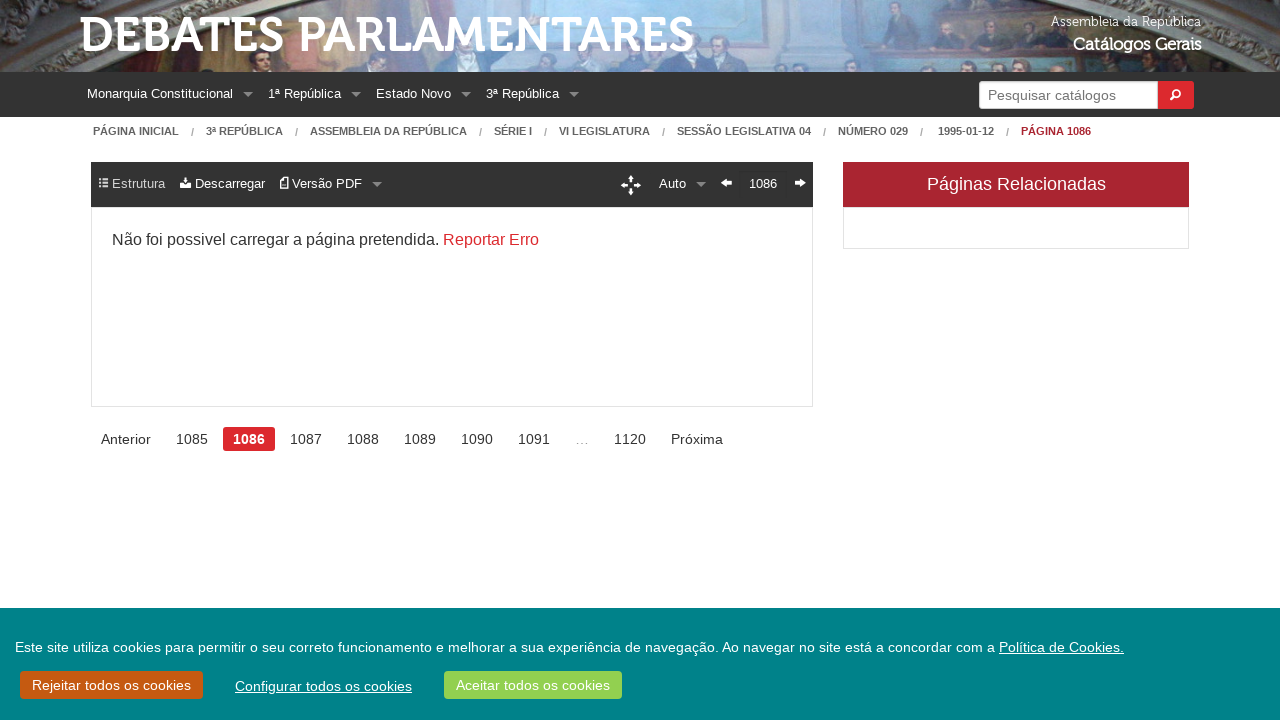

--- FILE ---
content_type: text/html;charset=UTF-8
request_url: https://debates.parlamento.pt/catalogo/r3/dar/01/06/04/029/1995-01-11/1086?org=PLC&plcdf=true
body_size: 8231
content:

<!DOCTYPE html>
<!--[if lt IE 7 ]> <html lang="en" class="no-js ie6"> <![endif]-->
<!--[if IE 7 ]>    <html lang="en" class="no-js ie7"> <![endif]-->
<!--[if IE 8 ]>    <html lang="en" class="no-js ie8"> <![endif]-->
<!--[if IE 9 ]>    <html lang="en" class="no-js ie9"> <![endif]-->
<!--[if (gt IE 9)|!(IE)]><!-->
<html><!--<![endif]-->
    <head>        
        <!--[if lt IE 9]>
            <script type="text/javascript">
                window.location = "/navegadorNaoSuportado";
            </script>
        <![endif]-->        
        <meta http-equiv="Content-Type" content="text/html; charset=UTF-8">
        
        <meta http-equiv="X-UA-Compatible" content="IE=edge">
        <meta name="msvalidate.01" content="5A18D26A7A1A7C669D713A6F23547285"/>
        <title>Debates Parlamentares - Diário 029, p. 1086 (1995-01-11)</title>
        <meta name="viewport" content="width=device-width, initial-scale=1.0">
        <link rel="shortcut icon" href="/assets/favicon-5be3eb06a4f55d463cea8659fa8138c5.ico" type="image/x-icon">
        <link rel="apple-touch-icon" href="/assets/apple-touch-icon-86ca101f56ae6fb6c7b483e32cdc3f13.png">
        <link rel="apple-touch-icon" sizes="114x114" href="/assets/apple-touch-icon-retina-9648b3d3a19b9b76cbb1bab8916ba1f9.png">
        <link href="https://cdn.jsdelivr.net/npm/select2@4.0.12/dist/css/select2.min.css" rel="stylesheet" />
        
        <link rel="stylesheet" href="/assets/application-cdc10d60ab70be0d725380bbcef3b0c2.css"/>
        <link rel="stylesheet" href="/assets/ARCookies-478be88d0944a7d39c6eebbb83b229a7.css"/>
        
        <script src="/assets/jquery-2.1.4.min-b8a46771eefb5432359af0c01bda1cc2.js" type="text/javascript" ></script>
        <script src="/assets/jquery-ui.min-305d5af963c8cf3eccba477af6f49f17.js" type="text/javascript" ></script>        
        <link rel="stylesheet" href="/assets/jquery-ui-073899f98e640b5de853920dad28d120.css"/>
        <link rel="stylesheet" href="/assets/select2-foundation-theme-732d971fca36108167411861a2ff1b44.css"/>
        <script type="text/javascript">
            var URL_ROOT = '';
        </script>        
                
                
        
        
        
        <link rel="stylesheet" href="/assets/pdf_viewer-9484be922a6065e91c78c93602683cc4.css"/>
        
        <link rel="stylesheet" href="/assets/slick-ba9fc2b430287661a94ff008d28e06d1.css"/>
        <link rel="stylesheet" href="/assets/grab-to-pan-c6bae870aa064caa99bbaec3972922d8.css"/>
            
    </head>
    <body>
        <div id="wrap">
            <div class="bgBanner">
                <div class="hide-for-small-only row" role="banner">
                    <div class="medium-9 text-left columns headerText">                        
                        <a href="/" class="mainHeader">Debates Parlamentares</a><br/>
                        
                    </div>
                    <div class="medium-3 text-right columns headerText">
                        <span class="headerSmallerText headerSmallerTextExtraMarginTop">Assembleia da República</span><br/>
                        <span class="headerBoldText">Catálogos Gerais</span>
                    </div>
                </div>
            </div>
            <div class="topBarContainer">
                <div class="row ">
                    <div class="small-12 columns">
                        

<nav class="top-bar contain-to-grid" data-topbar xmlns="http://www.w3.org/1999/xhtml">
    <ul class="title-area">
        <li class="name show-for-small-only">
            <h1><a href="/" class="home">Debates Parlamentares</a></h1>
        </li>
        <li class="toggle-topbar menu-icon">
            <a href="#"><span>Menu</span></a>
        </li>
    </ul>
    <section class="top-bar-section"><!-- Right Nav Section -->
        <ul class="right">
            
            <li class="has-form show-for-large-up">
                <form action="/pesquisa" method="get" name="formPesquisaRapida" onSubmit="mostrarIndicadorPesquisaRapida();" id="formPesquisaRapida" >
                    <div class="row collapse postfix-round">
                        <div class="large-10 small-10 columns">                            
                            <input class="left-radius" id="inputPesquisaRapida" name="q" type="search" placeholder="Pesquisar catálogos" size="22"/>
                        </div>
                        <div class="large-2 small-2 columns">
                            <button type="submit" class="tiny button right-radius postfix">
                                <i class="fi-magnifying-glass"></i>
                            </button>
                        </div>
                    </div>
                </form>
            </li>
            <li class="has-dropdown show-for-medium-down">
                <a href="#">
                    Opções
                </a>
                <ul class="dropdown">
                    <li><a href="/pesquisa">Pesquisa</a></li>                        
                </ul>                
            </li>
        </ul> <!-- Left Nav Section -->
        <ul class="left">
            

    <li class="has-dropdown show-for-medium-down">
        <a href="#">Períodos</a>
        <ul class="dropdown">
            
                
                    <li class="has-dropdown">
                        <a href="/catalogo/mc">
                            Monarquia Constitucional
                        </a>
                        <ul class="dropdown">
                            
                                <li>
                                    <a href="/catalogo/mc/c1821">
                                        Cortes Geraes e Extraordinarias da Nação Portugueza 1821-1822
                                    </a>
                                </li>
                            
                                <li>
                                    <a href="/catalogo/mc/cd">
                                        Câmara dos Senhores Deputados da Nação Portugueza 1822-1910
                                    </a>
                                </li>
                            
                                <li>
                                    <a href="/catalogo/mc/cp1">
                                        Câmara dos Pares do Reino (I) 1826-1836
                                    </a>
                                </li>
                            
                                <li>
                                    <a href="/catalogo/mc/c1837">
                                        Cortes Geraes, Extraordinarias e Constituintes da Nação Portugueza 1837-1838
                                    </a>
                                </li>
                            
                                <li>
                                    <a href="/catalogo/mc/csenadores">
                                        Câmara dos Senadores 1838-1842
                                    </a>
                                </li>
                            
                                <li>
                                    <a href="/catalogo/mc/cp2">
                                        Câmara dos Pares do Reino (II) 1842-1910
                                    </a>
                                </li>
                            
                        </ul>
                    </li>
                
            
                
                    <li class="has-dropdown">
                        <a href="/catalogo/r1">
                            1ª República
                        </a>
                        <ul class="dropdown">
                            
                                <li>
                                    <a href="/catalogo/r1/c1911">
                                        Assembleia Nacional Constituinte 1911-1911
                                    </a>
                                </li>
                            
                                <li>
                                    <a href="/catalogo/r1/cr">
                                        Congresso da República 1911-1926
                                    </a>
                                </li>
                            
                                <li>
                                    <a href="/catalogo/r1/cd">
                                        Câmara dos Deputados 1911-1926
                                    </a>
                                </li>
                            
                                <li>
                                    <a href="/catalogo/r1/cs">
                                        Senado da República 1911-1926
                                    </a>
                                </li>
                            
                        </ul>
                    </li>
                
            
                
                    <li class="has-dropdown">
                        <a href="/catalogo/r2">
                            Estado Novo
                        </a>
                        <ul class="dropdown">
                            
                                <li>
                                    <a href="/catalogo/r2/dan">
                                        Assembleia Nacional 1935-1974
                                    </a>
                                </li>
                            
                                <li>
                                    <a href="/catalogo/r2/acc">
                                        Câmara Corporativa 1935-1974
                                    </a>
                                </li>
                            
                        </ul>
                    </li>
                
            
                
                    <li class="has-dropdown">
                        <a href="/catalogo/r3">
                            3ª República
                        </a>
                        <ul class="dropdown">
                            
                                <li>
                                    <a href="/catalogo/r3/dac">
                                        Assembleia Constituinte 1975-1976
                                    </a>
                                </li>
                            
                                <li>
                                    <a href="/catalogo/r3/dar">
                                        Assembleia da República Desde 1976
                                    </a>
                                </li>
                            
                        </ul>
                    </li>
                
            
        </ul>
    </li>
    
    
        
            <li class="has-dropdown show-for-large-up">
                <a href="/catalogo/mc">
                    Monarquia Constitucional
                </a>
                <ul class="dropdown">
                    
                        <li>
                            <a href="/catalogo/mc/c1821">
                                Cortes Geraes e Extraordinarias da Nação Portugueza 1821-1822
                            </a>
                        </li>
                    
                        <li>
                            <a href="/catalogo/mc/cd">
                                Câmara dos Senhores Deputados da Nação Portugueza 1822-1910
                            </a>
                        </li>
                    
                        <li>
                            <a href="/catalogo/mc/cp1">
                                Câmara dos Pares do Reino (I) 1826-1836
                            </a>
                        </li>
                    
                        <li>
                            <a href="/catalogo/mc/c1837">
                                Cortes Geraes, Extraordinarias e Constituintes da Nação Portugueza 1837-1838
                            </a>
                        </li>
                    
                        <li>
                            <a href="/catalogo/mc/csenadores">
                                Câmara dos Senadores 1838-1842
                            </a>
                        </li>
                    
                        <li>
                            <a href="/catalogo/mc/cp2">
                                Câmara dos Pares do Reino (II) 1842-1910
                            </a>
                        </li>
                    
                </ul>
            </li>
        
    
        
            <li class="has-dropdown show-for-large-up">
                <a href="/catalogo/r1">
                    1ª República
                </a>
                <ul class="dropdown">
                    
                        <li>
                            <a href="/catalogo/r1/c1911">
                                Assembleia Nacional Constituinte 1911-1911
                            </a>
                        </li>
                    
                        <li>
                            <a href="/catalogo/r1/cr">
                                Congresso da República 1911-1926
                            </a>
                        </li>
                    
                        <li>
                            <a href="/catalogo/r1/cd">
                                Câmara dos Deputados 1911-1926
                            </a>
                        </li>
                    
                        <li>
                            <a href="/catalogo/r1/cs">
                                Senado da República 1911-1926
                            </a>
                        </li>
                    
                </ul>
            </li>
        
    
        
            <li class="has-dropdown show-for-large-up">
                <a href="/catalogo/r2">
                    Estado Novo
                </a>
                <ul class="dropdown">
                    
                        <li>
                            <a href="/catalogo/r2/dan">
                                Assembleia Nacional 1935-1974
                            </a>
                        </li>
                    
                        <li>
                            <a href="/catalogo/r2/acc">
                                Câmara Corporativa 1935-1974
                            </a>
                        </li>
                    
                </ul>
            </li>
        
    
        
            <li class="has-dropdown show-for-large-up">
                <a href="/catalogo/r3">
                    3ª República
                </a>
                <ul class="dropdown">
                    
                        <li>
                            <a href="/catalogo/r3/dac">
                                Assembleia Constituinte 1975-1976
                            </a>
                        </li>
                    
                        <li>
                            <a href="/catalogo/r3/dar">
                                Assembleia da República Desde 1976
                            </a>
                        </li>
                    
                </ul>
            </li>
        
            



                
            
        </ul>
    </section>
</nav>

                    </div>
                </div>
            </div>            
            
        <div class="row">
            <div class="small-12 columns">
                <nav class="breadcrumbs hide-for-small-only">
                    <a href="/">Página Inicial</a>      
                    <a href="/catalogo/r3">3ª República</a>
                    <a href="/catalogo/r3/dar">Assembleia da República</a>
                    
                        
                            
                                <a href="/catalogo/r3/dar/01">Série I</a>
                            
                        
                        <a href="/catalogo/r3/dar/01/06">VI Legislatura</a>
                        <a href="/catalogo/r3/dar/01/06/04">Sessão Legislativa 04</a>                        
                    
                    <a href="/catalogo/r3/dar/01/06/04/029/1995-01-11">Número 029</a>                    
                    <a href="/catalogo/r3/dar/01/06/04/029/1995-01-11">
                        
                            1995-01-12
                        
                    </a>                    
                    <a class="current" href="#">Página 1086</a>
                </nav>
            </div>
        </div>
        
        <section role="main" class="scroll-container">
            <div class="row extra-side-padding secondary-nav">
                <div class="small-12 medium-12 large-8 columns">
                    <div class="vSpacer"> </div>
                    <div data-alert class="alert-box secondary" id="txtVersionWarning">
                        O texto apresentado é obtido de forma automática, não levando em conta elementos gráficos e podendo conter erros. Se encontrar algum erro, por favor informe os serviços através da  <a href="https://www.parlamento.pt/Paginas/enviarmail/CorreioDILP.aspx" target="_blank">página de contactos.</a>
                    </div>                                        
                </div>
            </div>
            <div class="row extra-side-padding secondary-nav">
                <div class="small-12 medium-12 large-8 columns">
                    <div class="contain-to-grid sticky">
                        
<nav id="pdfNavBar" class="top-bar" data-topbar role="navigation">
    
    <ul class="title-area">
        <li class="name show-for-small-only">                                    
                                                                         
        </li>
        <li id="barra" class="toggle-topbar menu-icon"><a href="javascript:void(0);"><span></span></a></li>
    </ul>
    <section class="top-bar-section">
        <!-- Right Nav Section -->
        <ul class="right">                                    
            
<li class="hide-for-small-only">    
    <button id="dragToggle" type="button" class="tiny button radius topbarDragButtonInactive">
        <span class="secondary-nav-bar-icon"><i class="fi-arrows-out"></i></span>
    </button>
    <input type="checkbox" id="activate-g2p" class="hidden-for-small-up">
</li>
<li class="has-dropdown">
    <a href="javascript:void(0);"><span class="zoomLabel" id="zoom">Auto</span></a>
    <input type="hidden" id="pdfScaleFactor" name="pdfScaleFactor" value="auto"/>
    <ul class="dropdown">                                            
        <li><a href="javascript:void(0);" class="scale-class" data-scale="0.50" data-scaleLabel=" 50%"> 50%</a></li>                                            
        <li><a href="javascript:void(0);" class="scale-class" data-scale="1.00" data-scaleLabel="100%">100%</a></li>                                            
        <li><a href="javascript:void(0);" class="scale-class" data-scale="1.50" data-scaleLabel="150%">150%</a></li>                                            
        <li><a href="javascript:void(0);" class="scale-class" data-scale="2.00" data-scaleLabel="200%">200%</a></li>
        <li><a href="javascript:void(0);" class="scale-class" data-scale="auto" data-scaleLabel="Auto">Auto</a></li>
    </ul>
</li>

<li class="hide-for-small-only"><a href="/catalogo/r3/dar/01/06/04/029/1995-01-11/1085?org=PLC&plcdf=true" PLCPage="false" class="prevLink"><span class="secondary-nav-bar-icon"><i class="fi-arrow-left"></i></span></a></li><li class="hide-for-small-only current"><input type="text" name="pageSelector" id="quickPageSelector" class="" size="3" value="1086" /></li><li class="hide-for-small-only"><a href="/catalogo/r3/dar/01/06/04/029/1995-01-11/1087?org=PLC&plcdf=true" PLCPage="false" class="nextLink"><span class="secondary-nav-bar-icon"><i class="fi-arrow-right"></i></span></a></li>

        </ul> 
        <!-- Left Nav Section -->
        <ul class="left">
            


    <li>
        <a href="javascript:void(0);" class="disabled-link">
            <span class="secondary-nav-bar-icon secondary-nav-bar-disabled"><i class="fi-list-thumbnails"></i></span> <span class="secondary-nav-bar-disabled">Estrutura</span> 
       </a>       
    </li>


<li>    
    <a href="javascript:void(0);" data-reveal-id="modalExport">                            
        <span class="secondary-nav-bar-icon"><i class="fi-download"></i></span><span class=""> Descarregar</span>
    </a>
</li>  



<li class="has-dropdown">
    <a href="javascript:void(0);">
        <span class="secondary-nav-bar-icon"><i class="fi-page-pdf" id="viewModeOptIcon"></i></span><span id="viewModeOptLabel"></span>
    </a>
    
    <ul class="dropdown">                                            
        <li><a href="javascript:void(0);" id="setViewModePDF"><span class="secondary-nav-bar-icon"><i class="fi-page-pdf"></i></span> Versão PDF</a></li>                                            
        <li><a href="javascript:void(0);" id="setViewModeTxt"><span class="secondary-nav-bar-icon"><i class="fi-align-justify"></i></span> Versão Texto</a></li>                                            
        <li><a href="/catalogo/r3/dar/01/06/04/029/1995-01-11?sft=true&amp;org=PLC&amp;plcdf=true#p1086" id="fulltxtLink" target="_blank"> 
                <span class="secondary-nav-bar-icon"><i class="fi-page-multiple"></i></span> Texto Completo
            </a>
        </li>                                            
    </ul>
</li>



    



        </ul>    
            
            <!--
        <ul class="left">
            <li class="hide-for-medium-only">
                <a href="javascript:void(0);" data-reveal-id="modalPageInformation">                                        
                    <span class="secondary-nav-bar-icon"><i class="fi-info"></i></span> Informações
                </a>
            </li>                                    
            
                <li class="hide-for-medium-only">
                    <a href="javascript:void(0);" class="disabled-link">
                        <span class="secondary-nav-bar-icon secondary-nav-bar-disabled"><i class="fi-page-multiple"></i></span> <span class="secondary-nav-bar-disabled">Estrutura</span> 
                   </a>
            
            </li>
            <li class="hide-for-medium-only">
                <a href="javascript:void(0);" class="disabled-link">                                          
                    <span class="secondary-nav-bar-icon"><i class="fi-page-export"></i></span> Descarregar
                </a>                                        
            </li>                                    
            
            
            
            <li class="has-dropdown show-for-medium-only">
            <a href="javascript:void(0);">Ferramentas</a>
            <ul class="dropdown">
                <li>
                    <a href="javascript:void(0);" data-reveal-id="modalPageInformation">                                        
                        <span class="secondary-nav-bar-icon"><i class="fi-info"></i></span> Informações
                    </a>
                </li>                                    
                
                    <li>
                        <a href="javascript:void(0);" class="disabled-link">
                            <span class="secondary-nav-bar-icon secondary-nav-bar-disabled"><i class="fi-page-multiple"></i></span> <span class="secondary-nav-bar-disabled">Estrutura</span> 
                       </a>
                
            </li>
            <li>
                <a href="javascript:void(0);" class="disabled-link">                                          
                    <span class="secondary-nav-bar-icon"><i class="fi-page-export"></i></span> Descarregar
                </a>                                        
            </li>
        </ul>
        </li>
            
            
            
        </ul>
        -->
    </section>
</nav>
                        
                    </div>                                        

                    <div class="plain-panel radius pdfContainer pdfContainerLoading" id="pageText">   
                        <span id="pageLoadErrorMessage" class="pdfErrorMessage noDisplay">Não foi possivel carregar a página pretendida. <a href="https://www.parlamento.pt/Paginas/enviarmail/CorreioDILP.aspx" target="_blank">Reportar Erro</a>
                    </div>

                    <div class="plain-panel radius autoOverflow hide" id="pageTextRaw">
                        <p>I SÉRIE — NÚMERO 29<br>
O Sr. Presidente: — Srs. Deputados, temos quórum, pelo que declaro aberta a sessão.<br>
Eram 15 horas e 35 minutos.<br>
Estavam presentes os seguintes Srs. Deputados:</p><p>Partido Social-Democrata (PSD):</p><p>Adão José Fonseca Silva.<br>
Adérito Manuel Soares Campos.<br>
Adriano da Silva Pinto.<br>
Alberto Cerqueira de Oliveira.<br>
Alberto Monteiro de Araújo.<br>
Alípio Barrosa Pereira Dias.<br>
Álvaro José Martins Viegas.<br>
Américo de Sequeira.<br>
Anabela Honório Matias.<br>
António Augusto Fidalgo.<br>
António Costa de Albuquerque de Sousa Lara.<br>
António da Silva Bacelar.<br>
António de Carvalho Martins.<br>
António Germano Fernandes de Sá e Abreu.<br>
António Joaquim Correia Vairinhos.<br>
António José Barradas Leitão.<br>
António Manuel Fernandes Alves.<br>
António Moreira Barbosa de Melo.<br>
Aristides Alves do Nascimento Teixeira.<br>
Armando de Carvalho Guerreiro da Cunha.<br>
Arménio dos Santos.<br>
Belarmino Henriques Correia.<br>
Carlos Alberto Pinto.<br>
Carlos de Almeida Figueiredo.<br>
Carlos Filipe Pereira de Oliveira.<br>
Carlos Lélis da Câmara Gonçalves.<br>
Carlos Manuel de Oliveira da Silva.<br>
Carlos Manuel Duarte de Oliveira.<br>
Carlos Manuel Marta Gonçalves.<br>
Carlos Miguel de Valleré Pinheiro de Oliveira.<br>
Cecília Pita Catarino.<br>
Cipriano Rodrigues Martins.<br>
Duarte Rogério Matos Ventura Pacheco.<br>
Eduardo Alfredo de Carvalho Pereira da Silva.<br>
Fernando Carlos Branco Marques de Andrade.<br>
Fernando dos Reis Condesso.<br>
Fernando José Antunes Gomes Pereira.<br>
Fernando José Russo Roque Correia Afonso.<br>
Fernando Manuel Alves Cardoso Ferreira.<br>
Fernando Monteiro do Amaral.<br>
Fernando Santos Pereira.<br>
Filipe Manuel da Silva Abreu.<br>
Francisco Antunes da Silva.<br>
Guido Orlando de Freitas Rodrigues.<br>
Guilherme Henrique Valente Rodrigues da Silva.<br>
Hilário Torres Azevedo Marques.<br>
Jaime Carlos Marta Soares.<br>
João Álvaro Poças Santos.<br>
João do Lago de Vasconcelos Mota.<br>
João Domingos Fernandes de Abreu Salgado.<br>
João Granja Rodrigues da Fonseca.<br>
João José da Silva Maçãs.<br>
João José Pedreira de Mata.<br>
Joaquim Cardoso Martins.<br>
Joaquim Maria Fernandes Marques.<br>
Joaquim Vilela de Araújo.<br>
Jorge Avelino Braga de Macedo.<br>
José Albino da Silva Peneda.<br>
José Álvaro Machado Pacheco Pereira.<br>
José Augusto Santos da Silva Marques.<br>
José de Almeida Cesário.<br>
José de Oliveira Costa.<br>
José Fortunato Freitas Costa Leite.<br>
José Guilherme Pereira Coelho dos Reis.<br>
José Guilherme Reis Leite.<br>
José Júlio Carvalho Ribeiro.<br>
José Leite Machado.<br>
José Luís Campos Vieira de Castro.<br>
José Manuel Álvares da Costa e Oliveira.<br>
José Manuel Borregaria Meireles.<br>
José Manuel da Silva Costa.<br>
José Mário de Lemos Damião.<br>
José Mendes Bote.<br>
José Pereira Lopes.<br>
Júlio José Saraiva Sarmento.<br>
Luís António Carrilho da Cunha.<br>
Luís António Martins.<br>
Luís Filipe Garrido Pais de Sousa.<br>
Luís Manuel Costa Geraldes.<br>
Manuel Acácio Martins Roque.<br>
Manuel Albino Casimiro de Almeida.<br>
Manuel Antero da Cunha Pinto.<br>
Manuel da Silva Azevedo.<br>
Manuel de Lima Amorim.<br>
Manuel Filipe Correia de Jesus.<br>
Manuel Joaquim Baptista Cardoso.<br>
Manuel Simões Rodrigues Marques.<br>
Maria da Conceição Figueira Rodrigues.<br>
Maria da Conceição Ulrich de Castro Pereira.<br>
Maria Luísa Lourenço Ferreira.<br>
Maria Manuela Aguiar Dias Moreira.<br>
Maria Margarida da Costa e Silva Pereira Taveira de Sousa.<br>
Mário Jorge Belo Maciel.<br>
Melchior Ribeiro Pereira Moreira.<br>
Miguel Bento Martins da Costa de Macedo e Silva.<br>
Miguel Fernando Cassola de Miranda Relvas.<br>
Nuno Francisco Fernandes Delerue Alvim de Matos.<br>
Nuno Manuel Franco Ribeiro da Silva.<br>
Olinto Henrique da Cruz Ravara.<br>
Pedro Domingos de Souza e Holstein Campilho.<br>
Rui Alberto Limpo Salvada.<br>
Rui Fernando da Silva Rio.<br>
Simão José Ricon Peres.<br>
Vasco Francisco Aguiar Miguel.<br>
Virgílio de Oliveira Carneiro.</p><p>Partido Socialista (PS):</p><p>Alberto Bernardes Costa.<br>
Alberto da Silva Cardoso.<br>
Alberto de Sousa Martins.<br>
Alberto Manuel Avelino.<br>
Alberto Marques de Oliveira e Silva.<br>
Ana Maria Dias Bettencourt.<br>
Aníbal Coelho da Costa.<br>
António Alves Marques Júnior.<br>
António Alves Martinho.<br>
António de Almeida Santos.<br>
António José Borram Crisóstomo Teixeira.<br>
António José Martins Seguro.<br>
António Manuel de Oliveira Guterres.<br>
Armando António Martins Vara.<br></p>
                    </div>

                    <noscript>
                        <p>I SÉRIE — NÚMERO 29<br>
O Sr. Presidente: — Srs. Deputados, temos quórum, pelo que declaro aberta a sessão.<br>
Eram 15 horas e 35 minutos.<br>
Estavam presentes os seguintes Srs. Deputados:</p><p>Partido Social-Democrata (PSD):</p><p>Adão José Fonseca Silva.<br>
Adérito Manuel Soares Campos.<br>
Adriano da Silva Pinto.<br>
Alberto Cerqueira de Oliveira.<br>
Alberto Monteiro de Araújo.<br>
Alípio Barrosa Pereira Dias.<br>
Álvaro José Martins Viegas.<br>
Américo de Sequeira.<br>
Anabela Honório Matias.<br>
António Augusto Fidalgo.<br>
António Costa de Albuquerque de Sousa Lara.<br>
António da Silva Bacelar.<br>
António de Carvalho Martins.<br>
António Germano Fernandes de Sá e Abreu.<br>
António Joaquim Correia Vairinhos.<br>
António José Barradas Leitão.<br>
António Manuel Fernandes Alves.<br>
António Moreira Barbosa de Melo.<br>
Aristides Alves do Nascimento Teixeira.<br>
Armando de Carvalho Guerreiro da Cunha.<br>
Arménio dos Santos.<br>
Belarmino Henriques Correia.<br>
Carlos Alberto Pinto.<br>
Carlos de Almeida Figueiredo.<br>
Carlos Filipe Pereira de Oliveira.<br>
Carlos Lélis da Câmara Gonçalves.<br>
Carlos Manuel de Oliveira da Silva.<br>
Carlos Manuel Duarte de Oliveira.<br>
Carlos Manuel Marta Gonçalves.<br>
Carlos Miguel de Valleré Pinheiro de Oliveira.<br>
Cecília Pita Catarino.<br>
Cipriano Rodrigues Martins.<br>
Duarte Rogério Matos Ventura Pacheco.<br>
Eduardo Alfredo de Carvalho Pereira da Silva.<br>
Fernando Carlos Branco Marques de Andrade.<br>
Fernando dos Reis Condesso.<br>
Fernando José Antunes Gomes Pereira.<br>
Fernando José Russo Roque Correia Afonso.<br>
Fernando Manuel Alves Cardoso Ferreira.<br>
Fernando Monteiro do Amaral.<br>
Fernando Santos Pereira.<br>
Filipe Manuel da Silva Abreu.<br>
Francisco Antunes da Silva.<br>
Guido Orlando de Freitas Rodrigues.<br>
Guilherme Henrique Valente Rodrigues da Silva.<br>
Hilário Torres Azevedo Marques.<br>
Jaime Carlos Marta Soares.<br>
João Álvaro Poças Santos.<br>
João do Lago de Vasconcelos Mota.<br>
João Domingos Fernandes de Abreu Salgado.<br>
João Granja Rodrigues da Fonseca.<br>
João José da Silva Maçãs.<br>
João José Pedreira de Mata.<br>
Joaquim Cardoso Martins.<br>
Joaquim Maria Fernandes Marques.<br>
Joaquim Vilela de Araújo.<br>
Jorge Avelino Braga de Macedo.<br>
José Albino da Silva Peneda.<br>
José Álvaro Machado Pacheco Pereira.<br>
José Augusto Santos da Silva Marques.<br>
José de Almeida Cesário.<br>
José de Oliveira Costa.<br>
José Fortunato Freitas Costa Leite.<br>
José Guilherme Pereira Coelho dos Reis.<br>
José Guilherme Reis Leite.<br>
José Júlio Carvalho Ribeiro.<br>
José Leite Machado.<br>
José Luís Campos Vieira de Castro.<br>
José Manuel Álvares da Costa e Oliveira.<br>
José Manuel Borregaria Meireles.<br>
José Manuel da Silva Costa.<br>
José Mário de Lemos Damião.<br>
José Mendes Bote.<br>
José Pereira Lopes.<br>
Júlio José Saraiva Sarmento.<br>
Luís António Carrilho da Cunha.<br>
Luís António Martins.<br>
Luís Filipe Garrido Pais de Sousa.<br>
Luís Manuel Costa Geraldes.<br>
Manuel Acácio Martins Roque.<br>
Manuel Albino Casimiro de Almeida.<br>
Manuel Antero da Cunha Pinto.<br>
Manuel da Silva Azevedo.<br>
Manuel de Lima Amorim.<br>
Manuel Filipe Correia de Jesus.<br>
Manuel Joaquim Baptista Cardoso.<br>
Manuel Simões Rodrigues Marques.<br>
Maria da Conceição Figueira Rodrigues.<br>
Maria da Conceição Ulrich de Castro Pereira.<br>
Maria Luísa Lourenço Ferreira.<br>
Maria Manuela Aguiar Dias Moreira.<br>
Maria Margarida da Costa e Silva Pereira Taveira de Sousa.<br>
Mário Jorge Belo Maciel.<br>
Melchior Ribeiro Pereira Moreira.<br>
Miguel Bento Martins da Costa de Macedo e Silva.<br>
Miguel Fernando Cassola de Miranda Relvas.<br>
Nuno Francisco Fernandes Delerue Alvim de Matos.<br>
Nuno Manuel Franco Ribeiro da Silva.<br>
Olinto Henrique da Cruz Ravara.<br>
Pedro Domingos de Souza e Holstein Campilho.<br>
Rui Alberto Limpo Salvada.<br>
Rui Fernando da Silva Rio.<br>
Simão José Ricon Peres.<br>
Vasco Francisco Aguiar Miguel.<br>
Virgílio de Oliveira Carneiro.</p><p>Partido Socialista (PS):</p><p>Alberto Bernardes Costa.<br>
Alberto da Silva Cardoso.<br>
Alberto de Sousa Martins.<br>
Alberto Manuel Avelino.<br>
Alberto Marques de Oliveira e Silva.<br>
Ana Maria Dias Bettencourt.<br>
Aníbal Coelho da Costa.<br>
António Alves Marques Júnior.<br>
António Alves Martinho.<br>
António de Almeida Santos.<br>
António José Borram Crisóstomo Teixeira.<br>
António José Martins Seguro.<br>
António Manuel de Oliveira Guterres.<br>
Armando António Martins Vara.<br></p>
                    </noscript> 
                </div>    
                    
                <div class="small-12 medium-12 large-4 columns">
                    
                        
<div id="plcBar" class="otherResults">
    <h5>Páginas Relacionadas</h5>
</div>
<div id="otherRes" class="plain-panel radius">    
    
</div> 
                    
                        
                </div>
            </div>
            <div class="row extra-side-padding">
                <div class="small-12 columns">
                    <div class="paginateButtons mediumOnlyCenter">
                        <ul class="pagination"><li><a href="/catalogo/r3/dar/01/06/04/029/1995-01-11/1085?org=PLC&plcdf=true" encodeAs="raw" class="prevLink">Anterior</a></li><li><a href="/catalogo/r3/dar/01/06/04/029/1995-01-11/1085?org=PLC&plcdf=true" encodeAs="raw">1085</a></li><li class="current"><a href="">1086</a></li><li><a href="/catalogo/r3/dar/01/06/04/029/1995-01-11/1087?org=PLC&plcdf=true" encodeAs="raw">1087</a></li><li><a href="/catalogo/r3/dar/01/06/04/029/1995-01-11/1088?org=PLC&plcdf=true" encodeAs="raw">1088</a></li><li><a href="/catalogo/r3/dar/01/06/04/029/1995-01-11/1089?org=PLC&plcdf=true" encodeAs="raw">1089</a></li><li><a href="/catalogo/r3/dar/01/06/04/029/1995-01-11/1090?org=PLC&plcdf=true" encodeAs="raw">1090</a></li><li><a href="/catalogo/r3/dar/01/06/04/029/1995-01-11/1091?org=PLC&plcdf=true" encodeAs="raw">1091</a></li><li class="unavailable"><a href="">&hellip;</a></li><li><a href="/catalogo/r3/dar/01/06/04/029/1995-01-11/1120?org=PLC&plcdf=true" encodeAs="raw">1120</a></li><li><a href="/catalogo/r3/dar/01/06/04/029/1995-01-11/1087?org=PLC&plcdf=true" encodeAs="raw" class="nextLink">Próxima</a></li></ul>
                    </div>
                </div>
            </div> 
            
        </section>
        
        <div id="modalExport" class="reveal-modal" data-reveal>
            <div class="row">
                <div class="small-12 columns">
                    <h2>Descarregar páginas</h2>
                </div>                
            </div>
            <form action="/pagina/export" method="post" name="exportForm" target="_self" id="exportForm" >
                <div class="row">
                    <div class="small-12 columns"> 
                        <label>Formato</label>
                        <input type="radio" name="exportType" checked="checked" value="pdf" id="rPdf"  /><label for="rPdf">PDF</label>
                        <input type="radio" name="exportType" value="txt" id="rTxt"  /><label for="rTxt">Texto</label>
                    </div>              
                </div>
                <div class="row">
                    <div class="small-12 columns">
                        <label>Páginas</label>
                        <input type="radio" name="exportControl" value="documentoCompleto" id="rDocumentoCompleto"  /><label for="rDocumentoCompleto">Documento Completo</label><span class="show-for-medium-down"></span>                    
                        
                            <input type="radio" name="exportControl" value="paginaAtual" id="rPaginaAtual"  /><label for="rPaginaAtual">Página Atual</label><span class="show-for-medium-down"></span>                    
                            <input type="radio" name="exportControl" value="paginas" id="rPaginas"  /><label for="rPaginas">Grupo de Páginas</label>
                            <input type="radio" name="exportControl" checked="checked" value="paginasPlc" id="rPaginasPlc"  /><label for="rPaginasPlc">Páginas Relacionadas</label>
                        
                    </div>                        
                </div>                
                <div class="row">                    
                    <div class="small-12 medium-2 columns">                        
                        <label>Página Inicial</label>
                        <input type="text" name="paginaInicial" value="1085" disabled="disabled" id="paginaInicial" />
                        <div class="hide" id="erroPaginaInicial">
                            <small class="error">
                                Página Inicial Inválida
                            </small>
                        </div>
                    </div>                    
                    <div class="small-12 medium-2 columns end">
                        <label>Página Final</label>
                        <input type="text" name="paginaFinal" value="1120" disabled="disabled" id="paginaFinal" />
                        <div class="hide" id="erroPaginaFinal">
                            <small class="error">
                                Página Final Inválida
                            </small>
                        </div>
                    </div>                    
                </div>
                <br/>
                <div class="row">
                    <div class="small-12 columns">
                        <input type="hidden" name="periodo" value="r3" id="periodo" />
                        <input type="hidden" name="publicacao" value="dar" id="publicacao" />
                        <input type="hidden" name="serie" value="01" id="serie" />
                        <input type="hidden" name="legis" value="06" id="legis" />
                        <input type="hidden" name="sessao" value="04" id="sessao" />
                        <input type="hidden" name="numero" value="029" id="numero" />
                        <input type="hidden" name="data" value="1995-01-11" id="data" />
                        <input type="hidden" name="pagina" value="1086" id="pagina" />
                        
                            <input type="hidden" name="pgs" value="" id="pgs" />
                            <input type="hidden" name="limits" value="1085-1120" id="limits" />
                        
                        <input type="submit" class="tiny button radius" name="exportar" value="Exportar" id="exportar" />
                    </div>
                </div>
            </form>
            <a class="close-reveal-modal">&#215;</a>
        </div>
        
        <script>
            var pdfPageNumber = 2;
            var nDiario = "029";
            
            var periodo = "r3";
            var publicacao = "dar";
            var serie = "01";
            var legis = "06";
            var sessao = "04";
            var numero = "029";
            var pagina = "1086";
            var data = "1995-01-11";            
            
            var lowerLimit = 1085;
            var upperLimit = 1120;
            
                      
            var lblVersaoTexto = "Versão Texto";
            var lblVersaoPDF = "Versão PDF";            
            var lblVersaoPDFAbr = "PDF";
            var lblVersaoTextoAbr = "Texto";
            
            var prettyLinkExtraParams = "org=PLC&plcdf=true";
            
            var PDFJS_WORKER_PATH = "/assets/pdfjs/pdf.worker-ecd762dcfc19c4942433c401b96367b3.js";
        </script>
        <script src="/assets/hilitor-f556471a3131ba32a54037ef840de5b3.js" type="text/javascript" ></script>
        <script src="/assets/pdfviewer-6b32c3e0fe65b1def05de34302091632.js" type="text/javascript" ></script>
        
        <script src="/assets/videos-2107484a05cfb46c2a1494899e751748.js" type="text/javascript" ></script>
                
        </div>
        
        <footer>
            <div class="fundo bgFooter">   
               <div class="fundoBackground">                   
                    <div class="row collapse">
                        <div class="small-12 medium-8 columns small-only-text-center">
                            <a href="http://www.parlamento.pt/"><img src="/assets/logo_AR_small_white_transparent-a45532b2fa3cd81b8da283d0b96282fe.png" class="logoFundo" alt="Assembleia da República"/></a>
                            <p class="footNote show-for-small-only">
                                &copy; 2025 Assembleia da República. Direitos reservados.
                                <span class="largeForceBreak footerLink"><a href="/contactos">Contactos Institucionais</a></span>
                                
                                <span class="largeForceBreak mtkLink"><a href="http://metatheke.com/">Design e desenvolvimento: <img src="/assets/logo_mtk-27b15291e4db644c3d81d153ac4597be.png" width="15" height="15" alt="Metatheke"/></a> </span>
                            </p>
                        </div>
                        <div class="show-for-medium-up medium-4  medium-text-right columns">
                            <p class="footNote footNoteMargin">
                                &copy; 2025 Assembleia da República. Direitos reservados.
                                <span class="largeForceBreak footerLink"><a href="/contactos">Contactos Institucionais</a></span>
                                <span class="largeForceBreak mtkLink"><a href="http://metatheke.com/">Design e desenvolvimento: <img src="/assets/logo_mtk-27b15291e4db644c3d81d153ac4597be.png" width="15" height="15" alt="Metatheke"/></a> </span>
                            </p>
                        </div>                        
                    </div>
                </div>
            </div>           
        </footer>
        
        
        <script src="/assets/application-049f569ce36a12481c5a9c6fc3399385.js" type="text/javascript" ></script>
        <script type="text/javascript" src="https://www.parlamento.pt/style%20library/ar/cookiebar/cookieconsent.js"></script>
        <script src="/assets/ARCookies-9dbae1e70083dbdbfc8197e167ee6373.js" type="text/javascript" ></script>

        <!--<script src="//s3.amazonaws.com/cc.silktide.com/cookieconsent.latest.min.js"></script>-->        
        <!--<script type="text/javascript" src="//cdnjs.cloudflare.com/ajax/libs/cookieconsent2/1.0.9/cookieconsent.min.js"></script>-->
        <script src="https://cdn.jsdelivr.net/npm/select2@4.0.12/dist/js/select2.min.js"></script>
        <script src="https://cdn.jsdelivr.net/npm/select2@4.0.12/dist/js/i18n/pt.min.js"></script>
        
        
            <script>
                (function(i,s,o,g,r,a,m){i['GoogleAnalyticsObject']=r;i[r]=i[r]||function(){(i[r].q=i[r].q||[]).push(arguments)},i[r].l=1*new Date();a=s.createElement(o), m=s.getElementsByTagName(o)[0];a.async=1;a.src=g;m.parentNode.insertBefore(a,m)})(window,document,'script','//www.google-analytics.com/analytics.js','ga');
                ga('create', 'UA-1397637-1', 'auto');
                ga('send', 'pageview');
            </script>
        
        
    </body>
</html>
